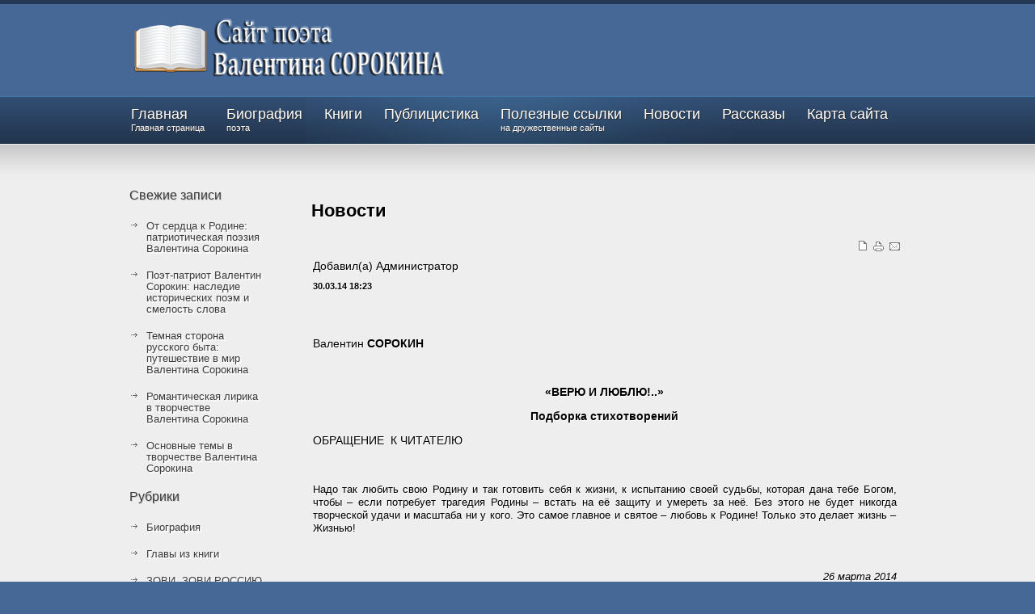

--- FILE ---
content_type: text/html; charset=UTF-8
request_url: https://vsorokin.ru/novosti/
body_size: 34188
content:
<!DOCTYPE html>
<html lang="ru-RU">
<head>
	<meta charset="UTF-8">
	<meta name="viewport" content="initial-scale=1.0, width=device-width">
	<title>Новости - Валентин Васильевич СОРОКИН</title>
	<meta name='robots' content='index, follow, max-image-preview:large, max-snippet:-1, max-video-preview:-1' />

	<!-- This site is optimized with the Yoast SEO plugin v21.0 - https://yoast.com/wordpress/plugins/seo/ -->
	<meta name="description" content="Сайт поэта Валентина СОРОКИНА" />
	<link rel="canonical" href="https://vsorokin.ru/novosti/" />
	<meta property="og:locale" content="ru_RU" />
	<meta property="og:type" content="article" />
	<meta property="og:title" content="Новости - Валентин Васильевич СОРОКИН" />
	<meta property="og:description" content="Сайт поэта Валентина СОРОКИНА" />
	<meta property="og:url" content="https://vsorokin.ru/novosti/" />
	<meta property="og:site_name" content="Валентин Васильевич СОРОКИН" />
	<meta property="article:published_time" content="2013-11-10T05:38:00+00:00" />
	<meta property="article:modified_time" content="2023-10-23T00:05:37+00:00" />
	<meta name="author" content="admin" />
	<meta name="twitter:card" content="summary_large_image" />
	<meta name="twitter:label1" content="Написано автором" />
	<meta name="twitter:data1" content="admin" />
	<script type="application/ld+json" class="yoast-schema-graph">{"@context":"https://schema.org","@graph":[{"@type":"WebPage","@id":"https://vsorokin.ru/novosti/","url":"https://vsorokin.ru/novosti/","name":"Новости - Валентин Васильевич СОРОКИН","isPartOf":{"@id":"https://vsorokin.ru/#website"},"datePublished":"2013-11-10T05:38:00+00:00","dateModified":"2023-10-23T00:05:37+00:00","author":{"@id":"https://vsorokin.ru/#/schema/person/9c43880c5743fec822a4546aefe240c0"},"description":"Сайт поэта Валентина СОРОКИНА","breadcrumb":{"@id":"https://vsorokin.ru/novosti/#breadcrumb"},"inLanguage":"ru-RU","potentialAction":[{"@type":"ReadAction","target":["https://vsorokin.ru/novosti/"]}]},{"@type":"BreadcrumbList","@id":"https://vsorokin.ru/novosti/#breadcrumb","itemListElement":[{"@type":"ListItem","position":1,"name":"Главная страница","item":"https://vsorokin.ru/"},{"@type":"ListItem","position":2,"name":"Новости"}]},{"@type":"WebSite","@id":"https://vsorokin.ru/#website","url":"https://vsorokin.ru/","name":"Валентин Васильевич СОРОКИН","description":"","potentialAction":[{"@type":"SearchAction","target":{"@type":"EntryPoint","urlTemplate":"https://vsorokin.ru/?s={search_term_string}"},"query-input":"required name=search_term_string"}],"inLanguage":"ru-RU"},{"@type":"Person","@id":"https://vsorokin.ru/#/schema/person/9c43880c5743fec822a4546aefe240c0","name":"admin","image":{"@type":"ImageObject","inLanguage":"ru-RU","@id":"https://vsorokin.ru/#/schema/person/image/","url":"https://secure.gravatar.com/avatar/2d6826023f031865b164c14f78254c0e?s=96&d=mm&r=g","contentUrl":"https://secure.gravatar.com/avatar/2d6826023f031865b164c14f78254c0e?s=96&d=mm&r=g","caption":"admin"},"sameAs":["https://vsorokin.ru"],"url":"https://vsorokin.ru/author/admin/"}]}</script>
	<!-- / Yoast SEO plugin. -->


<link rel="alternate" type="application/rss+xml" title="Валентин Васильевич СОРОКИН &raquo; Лента комментариев к &laquo;Новости&raquo;" href="https://vsorokin.ru/novosti/feed/" />
<script type="text/javascript">
window._wpemojiSettings = {"baseUrl":"https:\/\/s.w.org\/images\/core\/emoji\/14.0.0\/72x72\/","ext":".png","svgUrl":"https:\/\/s.w.org\/images\/core\/emoji\/14.0.0\/svg\/","svgExt":".svg","source":{"concatemoji":"https:\/\/vsorokin.ru\/wp-includes\/js\/wp-emoji-release.min.js?ver=6.1.1"}};
/*! This file is auto-generated */
!function(e,a,t){var n,r,o,i=a.createElement("canvas"),p=i.getContext&&i.getContext("2d");function s(e,t){var a=String.fromCharCode,e=(p.clearRect(0,0,i.width,i.height),p.fillText(a.apply(this,e),0,0),i.toDataURL());return p.clearRect(0,0,i.width,i.height),p.fillText(a.apply(this,t),0,0),e===i.toDataURL()}function c(e){var t=a.createElement("script");t.src=e,t.defer=t.type="text/javascript",a.getElementsByTagName("head")[0].appendChild(t)}for(o=Array("flag","emoji"),t.supports={everything:!0,everythingExceptFlag:!0},r=0;r<o.length;r++)t.supports[o[r]]=function(e){if(p&&p.fillText)switch(p.textBaseline="top",p.font="600 32px Arial",e){case"flag":return s([127987,65039,8205,9895,65039],[127987,65039,8203,9895,65039])?!1:!s([55356,56826,55356,56819],[55356,56826,8203,55356,56819])&&!s([55356,57332,56128,56423,56128,56418,56128,56421,56128,56430,56128,56423,56128,56447],[55356,57332,8203,56128,56423,8203,56128,56418,8203,56128,56421,8203,56128,56430,8203,56128,56423,8203,56128,56447]);case"emoji":return!s([129777,127995,8205,129778,127999],[129777,127995,8203,129778,127999])}return!1}(o[r]),t.supports.everything=t.supports.everything&&t.supports[o[r]],"flag"!==o[r]&&(t.supports.everythingExceptFlag=t.supports.everythingExceptFlag&&t.supports[o[r]]);t.supports.everythingExceptFlag=t.supports.everythingExceptFlag&&!t.supports.flag,t.DOMReady=!1,t.readyCallback=function(){t.DOMReady=!0},t.supports.everything||(n=function(){t.readyCallback()},a.addEventListener?(a.addEventListener("DOMContentLoaded",n,!1),e.addEventListener("load",n,!1)):(e.attachEvent("onload",n),a.attachEvent("onreadystatechange",function(){"complete"===a.readyState&&t.readyCallback()})),(e=t.source||{}).concatemoji?c(e.concatemoji):e.wpemoji&&e.twemoji&&(c(e.twemoji),c(e.wpemoji)))}(window,document,window._wpemojiSettings);
</script>
<style type="text/css">
img.wp-smiley,
img.emoji {
	display: inline !important;
	border: none !important;
	box-shadow: none !important;
	height: 1em !important;
	width: 1em !important;
	margin: 0 0.07em !important;
	vertical-align: -0.1em !important;
	background: none !important;
	padding: 0 !important;
}
</style>
	<link rel='stylesheet' id='wp-block-library-css' href='https://vsorokin.ru/wp-includes/css/dist/block-library/style.min.css?ver=6.1.1' type='text/css' media='all' />
<link rel='stylesheet' id='classic-theme-styles-css' href='https://vsorokin.ru/wp-includes/css/classic-themes.min.css?ver=1' type='text/css' media='all' />
<style id='global-styles-inline-css' type='text/css'>
body{--wp--preset--color--black: #000000;--wp--preset--color--cyan-bluish-gray: #abb8c3;--wp--preset--color--white: #ffffff;--wp--preset--color--pale-pink: #f78da7;--wp--preset--color--vivid-red: #cf2e2e;--wp--preset--color--luminous-vivid-orange: #ff6900;--wp--preset--color--luminous-vivid-amber: #fcb900;--wp--preset--color--light-green-cyan: #7bdcb5;--wp--preset--color--vivid-green-cyan: #00d084;--wp--preset--color--pale-cyan-blue: #8ed1fc;--wp--preset--color--vivid-cyan-blue: #0693e3;--wp--preset--color--vivid-purple: #9b51e0;--wp--preset--gradient--vivid-cyan-blue-to-vivid-purple: linear-gradient(135deg,rgba(6,147,227,1) 0%,rgb(155,81,224) 100%);--wp--preset--gradient--light-green-cyan-to-vivid-green-cyan: linear-gradient(135deg,rgb(122,220,180) 0%,rgb(0,208,130) 100%);--wp--preset--gradient--luminous-vivid-amber-to-luminous-vivid-orange: linear-gradient(135deg,rgba(252,185,0,1) 0%,rgba(255,105,0,1) 100%);--wp--preset--gradient--luminous-vivid-orange-to-vivid-red: linear-gradient(135deg,rgba(255,105,0,1) 0%,rgb(207,46,46) 100%);--wp--preset--gradient--very-light-gray-to-cyan-bluish-gray: linear-gradient(135deg,rgb(238,238,238) 0%,rgb(169,184,195) 100%);--wp--preset--gradient--cool-to-warm-spectrum: linear-gradient(135deg,rgb(74,234,220) 0%,rgb(151,120,209) 20%,rgb(207,42,186) 40%,rgb(238,44,130) 60%,rgb(251,105,98) 80%,rgb(254,248,76) 100%);--wp--preset--gradient--blush-light-purple: linear-gradient(135deg,rgb(255,206,236) 0%,rgb(152,150,240) 100%);--wp--preset--gradient--blush-bordeaux: linear-gradient(135deg,rgb(254,205,165) 0%,rgb(254,45,45) 50%,rgb(107,0,62) 100%);--wp--preset--gradient--luminous-dusk: linear-gradient(135deg,rgb(255,203,112) 0%,rgb(199,81,192) 50%,rgb(65,88,208) 100%);--wp--preset--gradient--pale-ocean: linear-gradient(135deg,rgb(255,245,203) 0%,rgb(182,227,212) 50%,rgb(51,167,181) 100%);--wp--preset--gradient--electric-grass: linear-gradient(135deg,rgb(202,248,128) 0%,rgb(113,206,126) 100%);--wp--preset--gradient--midnight: linear-gradient(135deg,rgb(2,3,129) 0%,rgb(40,116,252) 100%);--wp--preset--duotone--dark-grayscale: url('#wp-duotone-dark-grayscale');--wp--preset--duotone--grayscale: url('#wp-duotone-grayscale');--wp--preset--duotone--purple-yellow: url('#wp-duotone-purple-yellow');--wp--preset--duotone--blue-red: url('#wp-duotone-blue-red');--wp--preset--duotone--midnight: url('#wp-duotone-midnight');--wp--preset--duotone--magenta-yellow: url('#wp-duotone-magenta-yellow');--wp--preset--duotone--purple-green: url('#wp-duotone-purple-green');--wp--preset--duotone--blue-orange: url('#wp-duotone-blue-orange');--wp--preset--font-size--small: 13px;--wp--preset--font-size--medium: 20px;--wp--preset--font-size--large: 36px;--wp--preset--font-size--x-large: 42px;--wp--preset--spacing--20: 0.44rem;--wp--preset--spacing--30: 0.67rem;--wp--preset--spacing--40: 1rem;--wp--preset--spacing--50: 1.5rem;--wp--preset--spacing--60: 2.25rem;--wp--preset--spacing--70: 3.38rem;--wp--preset--spacing--80: 5.06rem;}:where(.is-layout-flex){gap: 0.5em;}body .is-layout-flow > .alignleft{float: left;margin-inline-start: 0;margin-inline-end: 2em;}body .is-layout-flow > .alignright{float: right;margin-inline-start: 2em;margin-inline-end: 0;}body .is-layout-flow > .aligncenter{margin-left: auto !important;margin-right: auto !important;}body .is-layout-constrained > .alignleft{float: left;margin-inline-start: 0;margin-inline-end: 2em;}body .is-layout-constrained > .alignright{float: right;margin-inline-start: 2em;margin-inline-end: 0;}body .is-layout-constrained > .aligncenter{margin-left: auto !important;margin-right: auto !important;}body .is-layout-constrained > :where(:not(.alignleft):not(.alignright):not(.alignfull)){max-width: var(--wp--style--global--content-size);margin-left: auto !important;margin-right: auto !important;}body .is-layout-constrained > .alignwide{max-width: var(--wp--style--global--wide-size);}body .is-layout-flex{display: flex;}body .is-layout-flex{flex-wrap: wrap;align-items: center;}body .is-layout-flex > *{margin: 0;}:where(.wp-block-columns.is-layout-flex){gap: 2em;}.has-black-color{color: var(--wp--preset--color--black) !important;}.has-cyan-bluish-gray-color{color: var(--wp--preset--color--cyan-bluish-gray) !important;}.has-white-color{color: var(--wp--preset--color--white) !important;}.has-pale-pink-color{color: var(--wp--preset--color--pale-pink) !important;}.has-vivid-red-color{color: var(--wp--preset--color--vivid-red) !important;}.has-luminous-vivid-orange-color{color: var(--wp--preset--color--luminous-vivid-orange) !important;}.has-luminous-vivid-amber-color{color: var(--wp--preset--color--luminous-vivid-amber) !important;}.has-light-green-cyan-color{color: var(--wp--preset--color--light-green-cyan) !important;}.has-vivid-green-cyan-color{color: var(--wp--preset--color--vivid-green-cyan) !important;}.has-pale-cyan-blue-color{color: var(--wp--preset--color--pale-cyan-blue) !important;}.has-vivid-cyan-blue-color{color: var(--wp--preset--color--vivid-cyan-blue) !important;}.has-vivid-purple-color{color: var(--wp--preset--color--vivid-purple) !important;}.has-black-background-color{background-color: var(--wp--preset--color--black) !important;}.has-cyan-bluish-gray-background-color{background-color: var(--wp--preset--color--cyan-bluish-gray) !important;}.has-white-background-color{background-color: var(--wp--preset--color--white) !important;}.has-pale-pink-background-color{background-color: var(--wp--preset--color--pale-pink) !important;}.has-vivid-red-background-color{background-color: var(--wp--preset--color--vivid-red) !important;}.has-luminous-vivid-orange-background-color{background-color: var(--wp--preset--color--luminous-vivid-orange) !important;}.has-luminous-vivid-amber-background-color{background-color: var(--wp--preset--color--luminous-vivid-amber) !important;}.has-light-green-cyan-background-color{background-color: var(--wp--preset--color--light-green-cyan) !important;}.has-vivid-green-cyan-background-color{background-color: var(--wp--preset--color--vivid-green-cyan) !important;}.has-pale-cyan-blue-background-color{background-color: var(--wp--preset--color--pale-cyan-blue) !important;}.has-vivid-cyan-blue-background-color{background-color: var(--wp--preset--color--vivid-cyan-blue) !important;}.has-vivid-purple-background-color{background-color: var(--wp--preset--color--vivid-purple) !important;}.has-black-border-color{border-color: var(--wp--preset--color--black) !important;}.has-cyan-bluish-gray-border-color{border-color: var(--wp--preset--color--cyan-bluish-gray) !important;}.has-white-border-color{border-color: var(--wp--preset--color--white) !important;}.has-pale-pink-border-color{border-color: var(--wp--preset--color--pale-pink) !important;}.has-vivid-red-border-color{border-color: var(--wp--preset--color--vivid-red) !important;}.has-luminous-vivid-orange-border-color{border-color: var(--wp--preset--color--luminous-vivid-orange) !important;}.has-luminous-vivid-amber-border-color{border-color: var(--wp--preset--color--luminous-vivid-amber) !important;}.has-light-green-cyan-border-color{border-color: var(--wp--preset--color--light-green-cyan) !important;}.has-vivid-green-cyan-border-color{border-color: var(--wp--preset--color--vivid-green-cyan) !important;}.has-pale-cyan-blue-border-color{border-color: var(--wp--preset--color--pale-cyan-blue) !important;}.has-vivid-cyan-blue-border-color{border-color: var(--wp--preset--color--vivid-cyan-blue) !important;}.has-vivid-purple-border-color{border-color: var(--wp--preset--color--vivid-purple) !important;}.has-vivid-cyan-blue-to-vivid-purple-gradient-background{background: var(--wp--preset--gradient--vivid-cyan-blue-to-vivid-purple) !important;}.has-light-green-cyan-to-vivid-green-cyan-gradient-background{background: var(--wp--preset--gradient--light-green-cyan-to-vivid-green-cyan) !important;}.has-luminous-vivid-amber-to-luminous-vivid-orange-gradient-background{background: var(--wp--preset--gradient--luminous-vivid-amber-to-luminous-vivid-orange) !important;}.has-luminous-vivid-orange-to-vivid-red-gradient-background{background: var(--wp--preset--gradient--luminous-vivid-orange-to-vivid-red) !important;}.has-very-light-gray-to-cyan-bluish-gray-gradient-background{background: var(--wp--preset--gradient--very-light-gray-to-cyan-bluish-gray) !important;}.has-cool-to-warm-spectrum-gradient-background{background: var(--wp--preset--gradient--cool-to-warm-spectrum) !important;}.has-blush-light-purple-gradient-background{background: var(--wp--preset--gradient--blush-light-purple) !important;}.has-blush-bordeaux-gradient-background{background: var(--wp--preset--gradient--blush-bordeaux) !important;}.has-luminous-dusk-gradient-background{background: var(--wp--preset--gradient--luminous-dusk) !important;}.has-pale-ocean-gradient-background{background: var(--wp--preset--gradient--pale-ocean) !important;}.has-electric-grass-gradient-background{background: var(--wp--preset--gradient--electric-grass) !important;}.has-midnight-gradient-background{background: var(--wp--preset--gradient--midnight) !important;}.has-small-font-size{font-size: var(--wp--preset--font-size--small) !important;}.has-medium-font-size{font-size: var(--wp--preset--font-size--medium) !important;}.has-large-font-size{font-size: var(--wp--preset--font-size--large) !important;}.has-x-large-font-size{font-size: var(--wp--preset--font-size--x-large) !important;}
.wp-block-navigation a:where(:not(.wp-element-button)){color: inherit;}
:where(.wp-block-columns.is-layout-flex){gap: 2em;}
.wp-block-pullquote{font-size: 1.5em;line-height: 1.6;}
</style>
<link rel='stylesheet' id='vsorokin-css' href='https://vsorokin.ru/wp-content/themes/vsorokin/style.css?ver=6.1.1' type='text/css' media='all' />
<link rel="https://api.w.org/" href="https://vsorokin.ru/wp-json/" /><link rel="alternate" type="application/json" href="https://vsorokin.ru/wp-json/wp/v2/posts/324" /><link rel="EditURI" type="application/rsd+xml" title="RSD" href="https://vsorokin.ru/xmlrpc.php?rsd" />
<link rel="wlwmanifest" type="application/wlwmanifest+xml" href="https://vsorokin.ru/wp-includes/wlwmanifest.xml" />
<meta name="generator" content="WordPress 6.1.1" />
<link rel='shortlink' href='https://vsorokin.ru/?p=324' />
<link rel="alternate" type="application/json+oembed" href="https://vsorokin.ru/wp-json/oembed/1.0/embed?url=https%3A%2F%2Fvsorokin.ru%2Fnovosti%2F" />
<link rel="alternate" type="text/xml+oembed" href="https://vsorokin.ru/wp-json/oembed/1.0/embed?url=https%3A%2F%2Fvsorokin.ru%2Fnovosti%2F&#038;format=xml" />
</head>
<body>
<div id="s5_topback">
	<div id="s5_bottomback">
		<div id="s5_topbar"></div>
		<div class="s5_wrap">
			<div id="s5_logo" style="cursor:pointer;" onclick="window.document.location.href='/'"></div>
			<div style="clear:both;"></div>
		</div>
		<div id="s5_menuback">
			<div id="s5_wrapback">
				<div class="s5_wrap2" style="position:relative;z-index:1;">
					<div class="active" style="margin:0 auto;float:left;margin-right:-30px;">
						
						<div id="s5_menu">
							<div id="s5_navv" class="active">
								<ul>
									<li><span class="s5_outer_active"><span><a class="active" href="/">Главная<span class="s5_bottom_text" id="s5_tm_1">Главная страница</span></a><span class="s5_outerr"></span></span></span></li>
									<li><span class="s5_outer_active"><span><a class="active" href="/category/biografiya/">Биография<span class="s5_bottom_text" id="s5_tm_2">поэта</span></a><span class="s5_outerr"></span></span></span></li>
									<li><span class="s5_outer_active"><span><a class="active" href="/category/knigi/">Книги<span class="s5_bottom_text" id="s5_tm_3"></span></a><span class="s5_outerr"></span></span></span></li>
									<li><span class="s5_outer_active"><span><a class="active" href="/category/publicistika/">Публицистика<span class="s5_bottom_text" id="s5_tm_4"></span></a><span class="s5_outerr"></span></span></span></li>
									<li><span class="s5_outer_active"><span><a class="active" href="/category/poleznye-ssylki/">Полезные ссылки<span class="s5_bottom_text" id="s5_tm_5">на дружественные сайты</span></a><span class="s5_outerr"></span></span></span></li>
									<li><span class="s5_outer_active"><span><a class="active" href="/category/novosti/">Новости<span class="s5_bottom_text" id="s5_tm_6"></span></a><span class="s5_outerr"></span></span></span></li>
									<li><span class="s5_outer_active"><span><a class="active" href="/category/rasskazy/">Рассказы<span class="s5_bottom_text" id="s5_tm_7"></span></a><span class="s5_outerr"></span></span></span></li>
									<li><span class="s5_outer_active"><span><a class="active" href="/category/raznoe/">Карта сайта<span class="s5_bottom_text" id="s5_tm_8"></span></a><span class="s5_outerr"></span></span></span></li>
								</ul>
							</div>
						</div>
						
					</div>
				</div>
			</div>
		</div>
		<div style="clear:both;"></div>
		<div id="s5_topgradient_back">
	<div id="s5_topgradient">
		<div id="s5_bottomgradient">
			<div class="s5_wrap">
				<div style="width:100%;overflow:hidden;position:relative;">
					<div id="s5_mainbodyfullw">
						<div id="s5_mainbodywrapper">
							<div id="s5_mainbody">
								<div id="s5_middlecolwrap">
									<div class="s5_mainmiddleinnerwrap">
										<div id="s5_getmaincolheight">
											<div class="s5_mainmiddle_padding">
												<div id="s5_bodygradientnoin">
													<article id="post-324" class="post-324 post type-post status-publish format-standard hentry category-raznoe">
	<h1>Новости</h1>
	<div class="entry-content">
		<tr>
<td valign="top">
<table class="contentpaneopen">
<tr>
<td align="right" width="100%" class="buttonheading"><img decoding="async" src="/wp-content/uploads/templates/university/images/pdf_button.png" alt="PDF"></td>
<td align="right" width="100%" class="buttonheading"><img decoding="async" src="/wp-content/uploads/templates/university/images/printButton.png" alt="Печать"></td>
<td align="right" width="100%" class="buttonheading"><img decoding="async" src="/wp-content/uploads/templates/university/images/emailButton.png" alt="E-mail"></td>
</tr>
</table>
<table class="contentpaneopen">
<tr>
<td width="70%" valign="top" colspan="2"><span>Добавил(а) Администратор</span> &nbsp;&nbsp;</td>
</tr>
<tr>
<td valign="top" colspan="2" class="createdate">30.03.14 18:23</td>
</tr>
<tr>
<td valign="top" colspan="2">
<p style="text-align: justify;">&nbsp;</p>
<p>Валентин <strong>СОРОКИН</strong></p>
<p>&nbsp;</p>
<p align="center"><strong>«ВЕРЮ И ЛЮБЛЮ!..»</strong></p>
<p align="center"><strong>Подборка стихотворений<br /></strong></p>
<p style="text-align: justify;">ОБРАЩЕНИЕ&nbsp; К ЧИТАТЕЛЮ</p>
<p style="text-align: justify;">&nbsp;</p>
<p style="text-align: justify;"><span style="font-size: small;">Надо так любить свою Родину и так готовить себя к жизни, к испытанию своей судьбы, которая дана тебе Богом, чтобы – если потребует трагедия Родины – встать на её защиту и умереть за неё. Без этого не будет никогда творческой удачи и масштаба ни у кого. Это самое главное и святое – любовь к Родине! Только это делает жизнь – Жизнью!</span></p>
<p>&nbsp;</p>
<p style="text-align: right;"><span style="font-size: small;"><em>26 марта 2014</em><br /></span></p>
<p>&nbsp;</p>
<p>МОЛИТВА</p>
<p>&nbsp;</p>
<p>Я молюсь тебе, Господи, и не перестаю молиться</p>
<p>Среди неуютной ночи, среди безутешного дня,</p>
<p>Ты помоги мне, Господи, подняться и</p>
<p>распрямиться</p>
<p>От бед и болезней, внезапно обрушенных</p>
<p>на меня.</p>
<p>Вспомню детство: бураны, дожди да скалы,</p>
<p>Да реки, клокочущие в таёжную тишь.</p>
<p>А мама смеётся: «Тебя опять солнышко утром</p>
<p>искало,</p>
<p>Вот умоешься и на вершину встречать его</p>
<p>полетишь!..»</p>
<p>А на вершине – ветер, изуродованные берёзы,</p>
<p>Лбы рукавом прикрывая, движутся через</p>
<p>мороз и чад,</p>
<p>И не их ли, не их ли, не их ли тяжёлые слёзы</p>
<p>Золотыми листьями в окошко моё стучат?</p>
<p>А мама за мною, седым, глазами</p>
<p>Следит, Богородица, в заоблачном серебре,</p>
<p>И не её ли,</p>
<p>не её ли, не её ли багряными</p>
<p>ягодами-слезами</p>
<p>Рябина тропу мою госпитальную осыпала</p>
<p>на заре?</p>
<p>Я лёг бы и упокоился на той позабытой вершине,</p>
<p>Но ведь есть, которая любит меня, и Господа</p>
<p>просит сберечь.</p>
<p>И хутора мои растворились в чилижнике и</p>
<p>крушине,</p>
<p>И над горным простором истаяла русская речь.</p>
<p>&nbsp;</p>
<p>Теперь туда не спешат и не торопятся люди,</p>
<p>Долина обилья разграблена, брошена и пуста,</p>
<p>И боюсь я, боюсь я, Господи, вдруг рядом</p>
<p>с моим не будет</p>
<p>Ни одного чёрного,</p>
<p>идущего к звёздам креста!..</p>
<p>&nbsp;</p>
<p>
ПОЛЕ КУЛИКОВО</p>
<p>&nbsp;</p>
<p>Облака идут-плывут на воле.</p>
<p>Звон мечей затих и стук подков.</p>
<p>Отдыхает Куликово поле</p>
<p>В синеве торжественных веков.</p>
<p>&nbsp;</p>
<p>Лишь ковыль над ратью побеждённой</p>
<p>Движется, как вешняя вода.</p>
<p>И в другие времена рождённый,</p>
<p>Прибыл я поговорить сюда.</p>
<p>&nbsp;</p>
<p>Присягаю и холму, и броду,</p>
<p>И дубраве, где от зорь темно&#8230;</p>
<p>Неужели русскому народу</p>
<p>Умереть в просторах суждено?</p>
<p>&nbsp;</p>
<p>Я не зря стою, припоминаю,</p>
<p>О, ему действительно везло:</p>
<p>И чужие и свои мамаи</p>
<p>Кровь его расшвыривали зло.</p>
<p>&nbsp;</p>
<p>И чужие и свои топтали</p>
<p>Ярость искромётную, дабы</p>
<p>Счастье не овеивало дали,</p>
<p>Месть не поднималась на дыбы.</p>
<p>&nbsp;</p>
<p>Будто в наши долы и в лагуны,</p>
<p>В сёла горькие и в города</p>
<p>По тропе иуд втекают гунны,</p>
<p>Безнаказанно и навсегда.</p>
<p>&nbsp;</p>
<p>И предел страданию людскому</p>
<p>Я пока не вижу впереди,</p>
<p>Коль тоска по Дмитрию Донскому</p>
<p>Тихо заворочалась в груди.</p>
<p>&nbsp;</p>
<p>Под луною ничего не ново,</p>
<p>Слёзы вдов укажут путь волнам.</p>
<p>Помоги ты, Поле Куликово,</p>
<p>Выжить нам и выздороветь нам!</p>
<p>&nbsp;</p>
</td>
</tr>
<tr>
<td colspan="2">Читать полностью</td>
</tr>
</table>
</td>
</tr>
	</div>
</article>
												</div>
												<div style="clear:both;"></div>
											</div>
										</div>
										<div style="clear:both;"></div>
									</div>
								</div>
							</div>
						</div>
						<div id="s5_leftcolumn" style="width:201px;">
							<div style="clear:both;"></div>
							<div class="s5_whitemodleftwrap">
								<div class="s5_whitemodrightwrap">
									<div class="s5_backmiddlemiddle_r" style="width:187px;">
										
		<div id="recent-posts-2" class="widget widget_recent_entries">
		<h3 class="widget-title">Свежие записи</h3>
		<ul>
											<li>
					<a href="https://vsorokin.ru/ot-serdca-k-rodine-patrioticheskaya-poe/">От сердца к Родине: патриотическая поэзия Валентина Сорокина</a>
									</li>
											<li>
					<a href="https://vsorokin.ru/poet-patriot-valentin-sorokin-nasled/">Поэт-патриот Валентин Сорокин: наследие исторических поэм и смелость слова</a>
									</li>
											<li>
					<a href="https://vsorokin.ru/temnaya-storona-russkogo-byta-puteshestvie-v-mir-valentina-sorokina/">Темная сторона русского быта: путешествие в мир Валентина Сорокина</a>
									</li>
											<li>
					<a href="https://vsorokin.ru/romanticheskaya-lirika-v-tvorchestve-valentina-sorokina/">Романтическая лирика в творчестве Валентина Сорокина</a>
									</li>
											<li>
					<a href="https://vsorokin.ru/osnovnye-temy-v-tvorchestve-valentina-sorokina/">Основные темы в творчестве Валентина Сорокина</a>
									</li>
					</ul>

		</div><div id="categories-2" class="widget widget_categories"><h3 class="widget-title">Рубрики</h3>
			<ul>
					<li class="cat-item cat-item-10"><a href="https://vsorokin.ru/category/biografiya/">Биография</a>
</li>
	<li class="cat-item cat-item-22"><a href="https://vsorokin.ru/category/glavy-iz-knigi/">Главы из книги</a>
</li>
	<li class="cat-item cat-item-13"><a href="https://vsorokin.ru/category/zovi-zovi-rossiyu-v-boi/">ЗОВИ, ЗОВИ РОССИЮ В БОЙ!..</a>
</li>
	<li class="cat-item cat-item-18"><a href="https://vsorokin.ru/category/kniga-gde-tvoi-mech/">Книга &quot;ГДЕ ТВОЙ МЕЧ?&quot;</a>
</li>
	<li class="cat-item cat-item-19"><a href="https://vsorokin.ru/category/kniga-puti-svidaniya/">Книга &quot;ПУТИ СВИДАНИЯ&quot;</a>
</li>
	<li class="cat-item cat-item-17"><a href="https://vsorokin.ru/category/kniga-russkaya-otvaga/">Книга &quot;РУССКАЯ ОТВАГА&quot;</a>
</li>
	<li class="cat-item cat-item-21"><a href="https://vsorokin.ru/category/knigi/">Книги</a>
</li>
	<li class="cat-item cat-item-12"><a href="https://vsorokin.ru/category/krest-poeta/">КРЕСТ ПОЭТА</a>
</li>
	<li class="cat-item cat-item-9"><a href="https://vsorokin.ru/category/lirika/">Лирика</a>
</li>
	<li class="cat-item cat-item-6"><a href="https://vsorokin.ru/category/makaki-v-polumrake-kniga-ocherkov/">Макаки в полумраке (книга очерков)</a>
</li>
	<li class="cat-item cat-item-16"><a href="https://vsorokin.ru/category/my-idyom/">МЫ ИДЁМ</a>
</li>
	<li class="cat-item cat-item-14"><a href="https://vsorokin.ru/category/novosti/">Новости</a>
</li>
	<li class="cat-item cat-item-15"><a href="https://vsorokin.ru/category/novosti-obyavleniya-soobsheniya/">Новости, объявления, сообщения</a>
</li>
	<li class="cat-item cat-item-5"><a href="https://vsorokin.ru/category/obida-i-bol-kniga-1/">Обида и боль (книга 1)</a>
</li>
	<li class="cat-item cat-item-8"><a href="https://vsorokin.ru/category/obida-i-bol-kniga-2/">Обида и боль (книга 2)</a>
</li>
	<li class="cat-item cat-item-11"><a href="https://vsorokin.ru/category/poleznye-ssylki/">Полезные ссылки</a>
</li>
	<li class="cat-item cat-item-23"><a href="https://vsorokin.ru/category/poemy/">Поэмы</a>
</li>
	<li class="cat-item cat-item-7"><a href="https://vsorokin.ru/category/publicistika/">Публицистика</a>
</li>
	<li class="cat-item cat-item-2"><a href="https://vsorokin.ru/category/raznoe/">Разное</a>
</li>
	<li class="cat-item cat-item-3"><a href="https://vsorokin.ru/category/rasskazy/">Рассказы</a>
</li>
	<li class="cat-item cat-item-4"><a href="https://vsorokin.ru/category/russkaya-zvezda/">РУССКАЯ ЗВЕЗДА</a>
</li>
	<li class="cat-item cat-item-20"><a href="https://vsorokin.ru/category/tri-basni/">ТРИ БАСНИ</a>
</li>
			</ul>

			</div><div id="archives-2" class="widget widget_archive"><h3 class="widget-title">Архивы</h3>
			<ul>
					<li><a href='https://vsorokin.ru/2025/09/'>Сентябрь 2025</a></li>
	<li><a href='https://vsorokin.ru/2024/06/'>Июнь 2024</a></li>
	<li><a href='https://vsorokin.ru/2024/05/'>Май 2024</a></li>
	<li><a href='https://vsorokin.ru/2024/04/'>Апрель 2024</a></li>
	<li><a href='https://vsorokin.ru/2024/02/'>Февраль 2024</a></li>
	<li><a href='https://vsorokin.ru/2024/01/'>Январь 2024</a></li>
	<li><a href='https://vsorokin.ru/2023/12/'>Декабрь 2023</a></li>
	<li><a href='https://vsorokin.ru/2023/11/'>Ноябрь 2023</a></li>
	<li><a href='https://vsorokin.ru/2021/10/'>Октябрь 2021</a></li>
	<li><a href='https://vsorokin.ru/2021/07/'>Июль 2021</a></li>
	<li><a href='https://vsorokin.ru/2021/05/'>Май 2021</a></li>
	<li><a href='https://vsorokin.ru/2021/01/'>Январь 2021</a></li>
	<li><a href='https://vsorokin.ru/2020/09/'>Сентябрь 2020</a></li>
	<li><a href='https://vsorokin.ru/2020/08/'>Август 2020</a></li>
	<li><a href='https://vsorokin.ru/2020/03/'>Март 2020</a></li>
	<li><a href='https://vsorokin.ru/2016/09/'>Сентябрь 2016</a></li>
	<li><a href='https://vsorokin.ru/2016/08/'>Август 2016</a></li>
	<li><a href='https://vsorokin.ru/2016/05/'>Май 2016</a></li>
	<li><a href='https://vsorokin.ru/2016/04/'>Апрель 2016</a></li>
	<li><a href='https://vsorokin.ru/2016/03/'>Март 2016</a></li>
	<li><a href='https://vsorokin.ru/2015/01/'>Январь 2015</a></li>
	<li><a href='https://vsorokin.ru/2014/08/'>Август 2014</a></li>
	<li><a href='https://vsorokin.ru/2013/11/'>Ноябрь 2013</a></li>
	<li><a href='https://vsorokin.ru/2011/12/'>Декабрь 2011</a></li>
			</ul>

			</div>										<div style="clear:both;"></div>
									</div>
								</div>
							</div>
							<div style="clear:both;"></div>
						</div>
					</div>
				</div>
			</div>
		</div>
	</div>
</div>

		<div style="clear:both;"></div>
		<div id="s5_bottompositions">
			<div class="s5_wrap">
				<div id="s5_bottompositionsgrad">
				</div>
			</div>
		</div>
		<div style="clear:both;"></div>
		<div class="s5_wrap">
			<div id="s5_footergrad">
				<div style="clear:both;"></div>
				<div id="s5_footcopy">
					<span class="footerc">
					Copyright © 2025.  Валентин Васильевич СОРОКИН. Все права защищены.
					При перепечатке материалов ссылка на сайт <a href="/" class="footerc" title="Сайт поэта Валентина СОРОКИНА" target="blank"> www.vsorokin.ru обязательна.</a>
					</span>
				</div>
			</div>
			<div style="height:50px;clear:both;"></div>
		</div>
	</div>
</div>
</body>
</html>

--- FILE ---
content_type: text/css
request_url: https://vsorokin.ru/wp-content/themes/vsorokin/style.css?ver=6.1.1
body_size: 51976
content:

body {
	font-family:Helvetica,Arial,Sans-Serif;
	font-size:14px;
	margin:0;
	color:#393939; }
	
body.contentpane, body.mceContentBody {
	color:#000000;
	font-family:arial;
	font-size:12px;
	background:#FFFFFF; }
	

/* Normal link */
a  {
	text-decoration: none;
	color:#000000; }
a:hover, a:focus  {
	color:#000000;
	text-decoration:underline; }

img, fieldset  { border:none; }
h1  { font-size:22px; color:#000000;margin:0;padding:0;}
h2  { font-size:21px; color:#000000;font-weight:normal;margin:0;padding:0;}
h3  { font-size:16px;font-weight:normal;margin:0;padding:0;}
h4  { font-size:15px; color:#000000;font-weight:bold;margin:0;padding:0;}
h5  { font-size:14px; color:#000000;margin:0;padding:0;}

p  {
    padding-left:0px; 
	margin-left:0px;}

ul li  {
	padding-left: 0px;
	font-size:12px;
	}
	

ol  {
	margin-top: 5px;
	padding-left: 13px;
	margin-bottom: 5px; }

ol li  {
	margin-left: 5px; }

th  {
	padding: 4px;
	font-weight: bold;
	text-align: left; }

fieldset  {
	border: none; }

fieldset a  {
	font-weight: bold; }


a img  {
	border: none; }



/* FORM
--------------------------------------------------------- */
form  {
	margin: 0;
	padding: 0; }



textarea  {
	font-size:13px;
	padding-left: 2px; }

.inputbox  {
	padding:4px;	
	border:1px solid #cccccc;	
	color:#000000;
	background:#FFFFFF url(images/Shape5_fusion_inputback.png) repeat-x;	}
	
select  {
	padding:0px;
	font-size: 12px; }
	

#search_searchword {
	width:180px; }
	
#search_ordering {
	background:#FFFFFF;}	

.s5_ls_top_bar, .s5_ls_bottom_bar {
background:url(images/s5_lsearch_topbot.png) repeat-x;}	
	
.inputbox:hover, .inputbox:focus  {
	border: 1px solid #606060; }

/* JOOMLA STYLE
--------------------------------------------------------- */
table.blog  {

}

table.blog .article_seperator  {
	display: block;
	height: 10px; }


table.contentpane  {
    border-collapse:collapse;
	border-spacing:0px;
	margin:0px;
	padding:0px;
 }

table.contentpaneopen, table.contentpane, table.blog {
	width:100% }

table.contentpaneopen  {
	width:100%;}

table.contenttoc  {
	margin: 0 0 10px 10px;
	padding: 0;
	width: 35%; }

table.contenttoc a  {
	text-decoration: none; }

table.contenttoc td  {
	padding: 1px 5px 1px 25px; }

table.contenttoc th  {
	padding: 4px;
	background: #2F2F2F;
	color: #FFFFFF;
	text-indent: 5px;
	border: 1px solid #3F3F3F; }

table.poll  {
	padding: 0;
	width: 100%;
	border-collapse: collapse; }

table.pollstableborder  {
	padding: 0;
	width: 100%;
	border: none;
	text-align: left; }

table.pollstableborder img  {
	vertical-align: baseline; }

/* Poll Module */

.s5_radiobutton {	
	padding-left:23px;
	cursor:pointer;
	line-height:25px;
	padding-left:27px;
	padding-top:2px;
	padding-bottom:2px;
	background: url(images/radiobutton.png) no-repeat;}

.s5_radiobutton_active {
	padding-left:23px;
	cursor:pointer;
	line-height:25px;
	padding-left:27px;
	padding-top:2px;
	padding-bottom:2px;
	background:transparent url(images/radiobutton.png) no-repeat scroll 0px -36px;}

	
	.s5_radiobuttonnv {
		display:none;}
		

table.searchintro  {
	padding: 10px 0;
	width: 80%; }


 /*Control the Frontend Editor area width*/
table.adminform  {
	width: 400px!important; }

.adminform .inputbox  {
}

.blog_more  {
	margin: 10px 0; }

.blog_more strong  {
	margin: 0 0 5px;
	padding-left: 13px;
	display: block;
	color: #606060;
	text-transform: uppercase; }

td.buttonheading  {
	padding: 0 0 0 3px!important; }

.category  {
	font-weight: bold; }

.clr  {
	clear: both; }

td {
padding-left:0px;
padding-right:5px;
padding-bottom:5px;}
	
input[type="radio"] {
margin-left:0px;}	
	
.componentheading  {
	font-size: 18px;
	line-height:23px;
	padding-bottom:14px;
	font-weight:normal; }

.contentheading  {
	font-size:16px;
	text-shadow:1px 1px #ffffff;
	font-weight:normal;
	color:#454545;
	line-height:normal; }

a.contentpagetitle  {
	text-decoration: none!important;
	font-size:16px;
	text-shadow:1px 1px #ffffff;
	color: #454545; }

a.contentpagetitle:hover,
a.contentpagetitle:active,
a.contentpagetitle:focus  {
	text-decoration: none!important;
	color: #000000; }



.createdate  {
    padding-bottom:11px;
	font-size:11px;
	padding-top:5px;
	line-height: 10px;
	font-weight: bold; }

.modifydate  {
	color: #7E7E7E;
	font-size:11px;
	height: 32px; }

.moduletable  {
	padding: 0; }

.mosimage  {
	padding: 0;
	border:1px solid #CCCCCC;
	background:#ffffff;
	margin:6px;	}

.mosimage img  {
	padding: 0;
	margin: 0!important; }

	
.mosimage_caption {
	background:#EFEFEF none repeat scroll 0%;
	border-top:1px solid #CCCCCC;
	color:#666666;
	font-size:10px;
	margin-top:2px;
	padding:1px 2px;}

.pagenav,
.pagenav_prev,
.pagenav_next,
.pagenavbar  {
	padding:7px 2px; }

a.pagenav,
.pagenav_prev a,
.pagenav_next a,
.pagenavbar a  {
	text-decoration: none; }

a.pagenav:hover, a.pagenav:active, a.pagenav:focus,
.pagenav_prev a:hover, .pagenav_prev a:active, .pagenav_prev a:focus,
.pagenav_next a:hover, .pagenav_next a:active, .pagenav_next a:focus,
.pagenavbar a:hover, .pagenavbar a:active, .pagenavbar a:focus  {
	text-decoration: none; }

.pagenavbar  {
	padding-left: 14px; }

.pagenavcounter  {
	padding: 8px 14px 0 14px; }

.sectiontableheader  {
	border-bottom:1px dotted #cccccc;
	color:#000000;
	font-weight:bold;
	padding:5px 0; }

tr.sectiontableentry1 td  {
	padding: 5px; }

tr.sectiontableentry2 td  {
	padding: 5px; }

.small  {
	font-size:11px;
	font-style:italic;
	color:#333333;}

.smalldark  {
	text-align: left; }

div.syndicate div  {
	text-align: center; }

.pollstableborder tr.sectiontableentry1 td,
.pollstableborder tr.sectiontableentry2 td  {
	background: none; }
	
	
.button:hover, .button:focus {
	color:#cccccc;
	cursor:pointer;}

.button {
	border:medium none;
	color:#FFFFFF;
	font-size:13px;
	height:26px;
	padding:3px 11px 5px;
	text-shadow:1px 1px #000000;
	width:101px;
	background: url(images/Shape5_University_readmore.png) no-repeat;} 


	
/* DEFAULT MENU
----------------------------------------------------------- */

ul.menu li a,ul.menu-mainmenu li a, a.mainlevel  {
	color:#3e3e3e;
	display:block;
	line-height:14px;
	font-size:13px;
	margin:1px 1px 1px 1px;
	text-shadow:2px 2px #FFFFFF;
	padding:9px 19px;
	text-decoration:none;
 }
 
 ul.menu-mainmenu li a, a.mainlevel  {
 background:transparent url(images/arrow.png) no-repeat scroll left ;
 }
 
ul.menu li a:hover,ul.menu-mainmenu li a:hover, a.mainlevel:hover  {
	text-decoration:underline; }
 
ul.menu li, ul.menu-mainmenu li, #mainlevel li {

	padding-left:1px;
	padding-right:1px;
	list-style-image:none;
	list-style-position:outside;
	list-style-type:none;
	background: url(images/Shape5_University_arrow.png) no-repeat scroll 0 11px; }

a.sublevel  {
     display:block;
     padding:3px 3px 3px 14px; }
 
a.sublevel:hover {
     text-decoration: underline; }

a.mainlevel:hover {
	text-decoration:none;}


ul.menu, ul.menu-mainmenu {
	margin:0px;
	padding:0px;}

ul.menu li#current, ul.menu li#current a, div.s5_accordion_menu_element li#current {
	font-style:italic;}

div.s5_accordion_menu_element li#current a {
color:#000000;}


/* MISCELLANOUS
----------------------------------------------------------- */

ul.menu-menu li {
	border-bottom:1px dotted #CCCCCC;
	list-style:none;
	line-height:29px;
	margin-left:-37px;}

ul.menu-menu li a {
	padding-left:7px;} 



.back_button {
	height:37px;
	padding-top:26px;}


div.back_button a,
div.back_button a:active  {
	margin: -2px 0;
	display: block;
	height:37px;
	color:#000000;
	font-size:12px;
	font-weight:bold;
	background: none!important;
	text-decoration: none!important; }
	

div.back_button a:hover,
div.back_button a:active  {
	margin: -2px 0;
	display: block;
	height:37px;
	color:#606060;
	background: none!important;
	text-decoration: none!important; }





/* Firefox Scrollbar Hack*/
html  {
	margin-bottom: 1px;
	height: 100%!important;
	height: auto; }
	
	
	
	
/* Typography
--------------------------------------------------------- */	

img.solid {
	border:1px solid #999999;
	margin:5px 0pt 2px 2px;
	padding:1px; }
	
img.dashed {
	border:1px #999999 dashed;
	margin:5px 0pt 2px 2px;
	padding:1px; }

	
.introletter {
	color:#000000;
	display:block;
	float:left;
	font-size:40px;
	font-style:normal;
	font-weight:normal;
	line-height:30px;
	padding:4px 8px 0pt 0pt; }
	
blockquote {
	font-family:Georgia, "Times New Roman", Times, serif;
	font-size:1.3em;
	font-style:italic;
	font-weight:normal;
	line-height:1.5;
	padding:6px 45px; }
	


a.readon {
	background:transparent url(images/Shape5_University_readmore.png) no-repeat;
	display:block;
	float:right;
	font-size:10px;
	font-weight:normal;
	height:30px;
	width:100px;
	color:#ffffff;
	padding:7px 0 0 2px;
	text-decoration:none;}

a.readon:hover, a.readon:active, a.readon:focus  {
    color:#666666;	
	text-decoration:none;}

	
/*  Default Login */


fieldset.input p {
	margin:0;
	padding:0;}
	
form.form-login ul li {
	border:medium none;
	color:#909090;
	font-size:11px;
	height:22px;
	line-height:24px;
	list-style-image:none;
	list-style-position:outside;
	list-style-type:none;
	margin-left:-31px;
	}	
	
form.form-login ul li a {
	color:#909090;
	padding-top:1px;
	padding-bottom:1px;
	background:transparent url(images/Shape5_loginarrow.png) no-repeat scroll left center;
	padding-left:23px;	}
	
	form.form-login ul li a:hover {
		color:#000000;
		text-decoration:none;}
		
		
	.inputbox:hover, .inputbox:focus  {
		border:1px solid #000000; }	
		
	
	.modlgn_username {
		background:#FFFFFF url(images/Shape5_fusion_inputback.png) repeat-x;
		border:1px solid #f0f0f0;
		height:19px;
		margin-bottom:10px;
		margin-top:3px;
		padding:4px 7px;
		width:94%;} 
		
	.modlgn_username:hover, .modlgn_passwd:hover {
		border:1px solid #000000;}

	.modlgn_passwd {
		background:#FFFFFF url(images/Shape5_fusion_inputback.png) repeat-x;
		border:1px solid #f0f0f0;
		height:19px;
		margin-bottom:10px;
		margin-top:3px;
		padding:4px 7px;
		width:94%;} 
	
.form-login .button {
	height:26px;
	width:101px;
	line-height:23px;
	color:#ffffff;
	margin-top:19px;
	text-decoration:none;
	background: url(images/Shape5_University_readmore.png) no-repeat;} 
	
	.form-login .button:hover {
		color:#000000;}	
	
	
/* Layout
--------------------------------------------------------- */

#s5_topbar {
	height:5px;
	width:100%;
	background: url(images/Shape5_University_toprepeat.png) repeat;} 

#s5_logo {
	float:left;
	height:85px;
	margin-bottom:15px;
	margin-left:0;
	margin-top:14px;
	width:418px;
	background: url(images/Shape5_University_logo.png) no-repeat;} 


#s5_menuback{	
	height:59px;
	background: url(images/Shape5_University_menuback.png) repeat-x;} 


#s5_wrapback {	
	height:59px;
	background: url(images/Shape5_University_glow.png) no-repeat scroll center 0px;} 


	
	#s5_logregtl {
		width:6px;
		float:right;
		height:35px;
		background: url(images/Shape5_University_tlsearch.png) no-repeat;} 

	#s5_logregtm {
		padding-left:13px;
		padding-right:8px;
		line-height:15px;
		color:#FFFFFF;
		height:35px;
		font-size:12px;
		
		float:right;
		background: url(images/Shape5_University_tmsearch.png) repeat-x;} 	
		
	#s5_logregsep {
		height:26px;
		width:2px;
		float:left;
		background: url(images/Shape5_fusion_sep.png) no-repeat;} 	
		
		#s5_login {
			padding-right:5px;
			cursor:pointer;
			text-shadow:1px 1px #000000;
			float:left;}
			
			#s5box_login .module {
				padding-top:10px;}
			
			#s5box_login h3 {
				padding-bottom:11px;
				padding-left:10px;}
			
		#s5_register {
			padding-right:5px;
			text-shadow:1px 1px #000000;
			cursor:pointer;
			float:left;}		

			#s5box_register .module {
				padding-top:10px;
				padding-left:15px;}
	
		ul.s5boxmenu {
			padding:0px;
			margin:0px;
			margin-top:-1px;}

		.s5boxmenu li {
			list-style-image:none;
			list-style-position:none;
			list-style-type:none;}

		.s5boxmenu li span span {
			height:14px;
			line-height:15px;
			padding:6px 8px;}
			
		.s5boxmenu li span {
			display:block;
			margin-left:3px;
			padding-bottom:3px;
			padding-right:6px;
			padding-top:3px;}


		
		.s5boxmenu li:hover span {
			background: url(images/Shape5_University_trsearchh.png) no-repeat right;} 		
		
		.s5boxmenu li:hover span span {
			background: url(images/Shape5_University_tmsearchh.png) repeat-x;} 	
			
		.s5boxmenu li:hover{
			background: url(images/Shape5_University_tlsearchh.png)  no-repeat 1px 3px;} 		
	
		
	#s5_logregtr {
		width:5px;
		height:35px;
		float:right;
		background: url(images/Shape5_University_trsearch.png) no-repeat;} 	

#s5_rss {
	width:23px;
	height:24px;
	cursor:pointer;
	margin-top:19px;
	float:right;
	background: url(images/Shape5_University_rssicon.png) no-repeat;} 	

#s5_menu {
	float:left;}
	
#s5_search {
	text-shadow:1px 1px #ffffff;
	line-height:15px;
	float:right;}
	
	#s5_topgradsearch {
		height:33px;
		margin-left:6px;
		margin-top:3px;
		padding-bottom:5px;
		padding-left:12px;
		float:right;
		width:189px;
		background: url(images/Shape5_University_searchback.png) no-repeat;} 	
	
	#mod_search_searchword {
		background:transparent none repeat scroll 0 0;
		border:medium none;
		color:#000000;
		font-size:12px;
		height:20px;
		margin-top:0px;	
		padding-left:15px;
		padding-top:1px;
		width:198px;}
		
		
#s5_topgradient {	
	padding-top:35px;
	
	background: url(images/Shape5_University_topgradient.png) repeat-x top;} 			

#s5_bottomgradient {	
	padding-bottom:20px;
	} 		

	#s5_topgradient_back {
	
	background: url(images/Shape5_University_topbackpixel.png) repeat;} 	
		
		
		
.s5_roundedtl {
	margin-top:28px;
	background:transparent url(images/Shape5_University_tlround.png) no-repeat;}
	
.s5_roundedtr {
	padding:0 8px;
	background:transparent url(images/Shape5_University_trround.png) no-repeat right;}	
	
.s5_roundedtm {
	height:8px;
	background:transparent url(images/Shape5_University_tmround.png) repeat-x;}		
	
	
		
.s5_roundedml {
	background:transparent url(images/Shape5_University_mlround.png) repeat-y;}
	
.s5_roundedmr {
	padding:0px;
	background:transparent url(images/Shape5_University_mrround.png) repeat-y right;}	
	
.s5_roundedmm {
	background:#FFFFFF none repeat scroll 0 0;
	margin-left:5px;
	margin-right:5px;
	overflow:hidden;
	padding:0px;}			
	
	
	
.s5_roundedbl {
	margin-bottom:28px;
	background:transparent url(images/Shape5_University_blround.png) no-repeat;}
	
.s5_roundedbr {
	padding:0 8px;
	background:transparent url(images/Shape5_University_brround.png) no-repeat right;}	
	
.s5_roundedbm {
	height:8px;
	background:transparent url(images/Shape5_University_bmround.png) repeat-x;}				
		
#s5_bottompositions {
	margin-bottom:27px;
	margin-top:-1px;
	text-shadow:1px 1px #FFFFFF;
	background:#ffffff url(images/Shape5_University_bottommodgradient.png) repeat-x bottom;}

#s5_bottompositionsgrad {
	border-left:1px solid #d1d1d1;
	border-right:1px solid #d1d1d1;
	background:#f1f0f0 url(images/Shape5_University_bottommodgradient.png) repeat-x bottom;}

.s5_calendar {
	float:left;
	height:25px;
	margin-top:12px;
	position:absolute;
	width:25px;
	background:transparent url(images/calendar.png) no-repeat;}
	
.s5_calendar_title {
	font-size:12px;
	font-weight:bold;}
	
.s5_calendar_descp {
	float:left;
	margin-top:12px;
	font-size:12px;
	margin-left:37px;}


	
	
#s5_advertwrap {
	margin-left:10px;
	margin-right:19px;}	
		
.s5_toptl {
	margin-top:15px;
	background:transparent url(images/Shape5_University_wmtl.png) no-repeat;}
	
.s5_toptr {
	padding:0 5px;
	background:transparent url(images/Shape5_University_wmtr.png) no-repeat right;}	
	
.s5_toptm {
	height:5px;
	background:transparent url(images/Shape5_University_wmtm.png) repeat-x;}		
			
.s5_topml {
	background:transparent url(images/Shape5_University_wmml.png) repeat-y;}
	
.s5_topmr {
	padding:0px;
	background:transparent url(images/Shape5_University_wmmr.png) repeat-y right;}	
	
.s5_topmm {
	background:#f8f8f8 none repeat scroll 0 0;
	margin-left:5px;
	margin-right:5px;
	overflow:hidden;
	padding:0px;}				
	
.s5_topbl {
	margin-bottom:28px;
	background:transparent url(images/Shape5_University_wmbl.png) no-repeat;}
	
.s5_topbr {
	padding:0 5px;
	background:transparent url(images/Shape5_University_wmbr.png) no-repeat right;}	
	
.s5_topbm {
	height:4px;
	background:transparent url(images/Shape5_University_wmbm.png) repeat-x;}
	
	
.s5_leftset50 {
	float:left;
	width:50%;}
	
.s5_rightset50 {
	float:left;
	width:49.5%;}	
	
.s5_leftset100 {
	width:100%;}
	
.s5_rightset100 {
	width:100%;}	
		
	











	

	
#s5_topmenu {
	margin-top:0px;
	float:right;}
	
	

		
.s5_controllermleft {
	background:transparent url(images/Shape5_fusion_mainbodysl.png) repeat-y scroll 0 0;}
	
.s5_controllermright {
	background:transparent url(images/Shape5_fusion_mainbodysr.png) repeat-y scroll right center;}
	
.s5_controllermiddle {
	margin-left:9px;
	margin-right:8px;
	background:#ffffff;}
	
#s5_menubackbl {	
	background: url(images/Shape5_fusion_mainbbottoml.png) no-repeat;} 
	
#s5_menubackbr {	
	padding:0 18px;
	background: url(images/Shape5_fusion_mainbbottomr.png) no-repeat scroll right;} 
	
#s5_menubackbm {	
	height:16px;
	background: url(images/Shape5_fusion_mainbbottomm.png) repeat-x;} 	
	
	
#s5_gradientusers {	
	background: url(images/Shape5_fusion_gradientusers.png) repeat-x bottom;} 		
	
	

		
	
#s5_advertgradient {	
	background:#f6f6f6 url(images/Shape5_fusion_advertgrad.png) repeat-x top;} 		
	
#s5_nicewrap_inner h3 {
	color:#ffffff;
	text-shadow:1px 1px #000000;
	padding-bottom:12px;}
	


	
	
/*  Gray Color */	

.s5_nicewrap_stm {
	height:24px;
	margin-left:11px;
	margin-right:11px;
	background: url(images/Shape5_fusion_bmmshadow.png) repeat-x;}
	
	.s5_nicewrap_stmwrap {
	height:16px;
	margin-left:-11px;
	margin-right:-11px;
	position:relative;
	top:37px;
	z-index:1;}
	

.s5_nicewrap {
	margin:0px;
	width:100%;
	background: url(images/Shape5_fusion_nicewrap_bck.png) repeat;}
	
	
	
.s5_nicewrap_inner_mtl {
	width:12px;
	height:16px;
	margin-top:-16px;
	margin-left:-11px;
	position:absolute;
	background: url(images/Shape5_fusion_bmodstl.png) no-repeat left;} 		

.s5_nicewrap_inner_mtr{
	width:11px;
	height:16px;
	position:absolute;
	margin-right:-11px;
	margin-top:-16px;
	background: url(images/Shape5_fusion_bmodstr.png) no-repeat right;} 		

.s5_nicewrap_inner_mtm {
	height:37px;
	margin-left:-11px;
	position:absolute;
	width:33px;
	background: url(images/Shape5_fusion_bmodsml.png) repeat-y left;} 		

.s5_nicewrap_innertop {
	padding:8px 8px 8px 3px;
	color:#ffffff;
	text-shadow:1px 1px #333333;}
	
.s5_nicewrap_innerr {
	padding:8px 8px 8px 34px;
	color:#ffffff;
	text-shadow:1px 1px #333333;}
	

.s5_nicewrap_inner_mbm{
	height:37px;
	margin-left:-22px;
	position:absolute;
	width:33px;
	background: url(images/Shape5_fusion_bmodsmr.png) repeat-y right;}
	
	
	.s5_nicewrap_innerr h3 {
		color:#d7d7d7;}

.s5_nicewrap_innerr span.s5_h3_first {
	color:#ffffff;}	

	
 .blank-body {
    position : absolute;
    left : -1000px; }
	


.s5_nicewrap_inner_mbl {
	width:11px;
	height:16px;
	margin-left:-11px;
	position:absolute;
	margin-top:36px;
	background: url(images/Shape5_fusion_bmodsbl.png) no-repeat left;} 		

.s5_nicewrap_inner_mbr{
	width:11px;
	height:16px;
	margin-top:37px;
	position:absolute;
	margin-right:-11px;
	background: url(images/Shape5_fusion_bmodsbr.png) no-repeat right;} 		

/* End Gray Color */	
	
	

	
	
		
	#s5_topmenu ul {
		height:35px;
		padding:0;
		margin-left:0px;
		float:right;
		margin-top:0;
		margin-bottom:0px;}

	#s5_topmenu ul li {
		border-right:1px solid #FFFFFF;
		float:left;
		height:11px;
		list-style-image:none;
		list-style-position:outside;
		list-style-type:none;
		margin-right:0;
		margin-top:0;
		padding-bottom:8px;
		padding-top:0;}
		
	#s5_topmenu ul li a {
		background:none;
		padding:10px 10px;
		color:#ffffff;
		text-shadow:1px 1px #000000;
		font-size:12px;}
		
		

	#s5_topmenu ul li a:hover {
		text-decoration:underline;}
		
	
	
	
	

	
	
	
	
	
	
	
	

	

	#s5_abovebody_static {
		padding:0px 9px;
		background: url(images/Shape5_Political_fuz.png) repeat;} 	
	
	
#s5_belowbodygrad{
	height:25px;
	width:100%;
	background: url(images/Shape5_Political_mainbodbottom.png) repeat-x bottom;} 		
	
#s5_bottomusers {
	width:100%;
	background: url(images/Shape5_Political_bottomtopgrad.png) repeat-x top;} 
	
	#s5_bottomusers_inner {
	width:100%;
	margin-top:1px;
	background: url(images/Shape5_Political_bottomodulesgrad.png) repeat-x bottom;} 
	
	
#s5_bodygradient {	
	padding-left:18px;
	} 
	
#s5_bodygradientnoin{	
	padding-left:12px;
	padding-right:12px;
	} 
	
	#s5_abovebodyusers {
		margin-bottom:1px;
		} 
	

	
	
	#s5_logofooter {
		float:right;
		margin-top:13px;} 

#s5_iconsearch {
	width:254px;
	margin-right:0;
	float:right;}
	

	
	
#s5_menubar {
	height:63px;
	width:100%;
	margin-bottom:30px;} 
	
	
#s5_breadcrumbs {
	color:#efa200;
	font-style:normal;
	font-weight:bold;
	font-size:12px;
	height:45px;
	margin-bottom:0;
	width:100%;} 	
	
	#s5_breadcrumbsinner {
		line-height:22px;
		padding-left:14px;}
		
		#s5_breadcrumbsinner a {
			color:#efa200;}
		
		
#s5_rsstwitter {
	float:right;}

#s5_rssfeeds {
	margin-bottom:20px;
	margin-right:0px;
	color:#575757;
	font-size:11px;
	cursor:pointer;
	text-transform:uppercase;
	margin-top:16px;
	float:right;}
	
	#s5_rssicon {
		float:right;
		height:23px;
		margin-left:10px;
		margin-top:12px;
		width:23px;
		background: url(images/Shape5_fusion_rss.png) repeat-x bottom;} 	

#s5_twitter {
	margin-bottom:20px;
	margin-right:4px;
	color:#575757;
	font-size:11px;
	cursor:pointer;
	text-transform:uppercase;
	margin-top:16px;
	float:right;}
			
		
	#s5_twittericon {
		float:right;
		height:23px;
		margin-left:6px;
		margin-top:12px;
		margin-right:7px;
		width:22px;
		background: url(images/Shape5_fusion_twitter.png) repeat-x bottom;} 	
	
.s5_toplefrig, .s5_w_modwrap {
	margin-bottom:1px;}	
	
	
	
.s5_backmiddlemiddle {
	margin-left:25px;}	

	
.s5_b_modwrap   {
	text-align:justify;} 	
	
	
#s5_mainbodyfullw {
	color:#000000;
	margin-top:15px;
	text-shadow:1px 1px #ffffff;
	width:200%;}

	
#s5_mainbodywrapper {
	float:left;
	left:50%;
	position:relative;
	width:50%;} 	
	
#s5_mainbody {
	left:-100%;
	overflow:hidden;
	position:relative;
	} 

#s5_mainbodybread {
	left:-100%;
	overflow:hidden;
	position:relative;
	margin-top:1px;
	background: transparent;
	margin-bottom:20px;} 
	
#s5_mainbodywrap {
	width:100%;} 	
	
	#s5_inset h3 {
		margin:4px 0 0px;}
	
	
	#s5_leftcolumn {
		padding-right:13px;
		float:left;
		left:-50%;
		overflow:hidden;
		position:relative;}
		
		#s5_leftcolumn h3 {
			
			font-size:16px;
			color:#3a3a3a;
			padding-bottom:12px;}
		
	#s5_mainbodywrap {
		padding-top:20px;
		float:left;}
		
	#s5_rightcolumn {
		margin-left:13px;
		float:left;}	
		
		#s5_rightcolumn h3 {
			
			font-size:16px;
			padding-bottom:12px;}
			



.s5_wrap, .s5_wrap2  {
	margin:0 auto;}

	

	
.s5_backmiddlemiddle h3 .s5_h3_first {
	color:#454545;}

	
.s5_w_modwrap div.module h3, .s5_backmiddlemiddle div.module h3 {
	font-family:helvetica,arial;
	font-size:16px;
	font-style:normal;
	font-weight:normal;}

.s5_w_modwrap div.module, .s5_backmiddlemiddle div.module { 
	padding:0px;
	margin-left:0px;
    width: 100%;}

.s5_w_modwrap div.module div, .s5_backmiddlemiddle div.module div {
	padding:0px;
	margin:0px;}

.s5_w_modwrap div.module div div, .s5_backmiddlemiddle div.module div div {
	padding:0px;
	margin:0px;}

.s5_w_modwrap div.module div div div, .s5_backmiddlemiddle div.module div div div {
	padding:0px;
	margin:0px;
	padding:15px 24px 0 17px;
	z-index:0;
	width: auto;}

.s5_w_modwrap div.module div div div div, .s5_backmiddlemiddle div.module div div div div {
	margin: 0px;
	padding: 0px;}		
	
	
.s5_backmiddlemiddle div.module ul.menu li a, .s5_backmiddlemiddle div.module ul.menu li {
	border:none;
	margin-left:0px;}

	
.s5_backmiddlemiddle div.module ul.menu li a {
	line-height:13px;
	margin:0;
	padding:0px;
	text-decoration:none;
	width:100%;}



#s5_rightcolumn div.module h3, #s5_leftcolumn div.module h3 {
	font-size:19px;
	text-shadow:1px 1px #CCCCCC;
	margin-top:0px;
	padding-bottom:8px;}
	
	
#s5_rightcolumn div.module h3.s5_mod_h3, #s5_leftcolumn div.module h3.s5_mod_h3	{
	margin-top:8px;}

#s5_rightcolumn div.module, #s5_leftcolumn div.module { 
	padding:0px;
	margin-left:0px;
    width: auto;}

#s5_rightcolumn div.module div, #s5_leftcolumn div.module div {
	padding:0px;
	margin:0px;}

#s5_rightcolumn div.module div div, #s5_leftcolumn div.module div div {
	padding:0px;
	margin:0px;}

#s5_rightcolumn div.module div div div, #s5_leftcolumn div.module div div div {
	padding:0px;
	margin:0px;
	padding:0 10px 17px 5px;

	z-index:0;
	width: auto;}

#s5_rightcolumn div.module div div div div, #s5_leftcolumn div.module div div div div {
	margin: 0px;
	padding: 0px;
	background: none;}	


	


	
	

	
	
	
	
	
	
/* Main body */	

.s5_maincomponent_wrap_2 {
	height:35px;
	padding-left:14px;
	padding-top:9px;	}

.s5_maincomponent_wrap_1 {
	height:42px;
	margin-bottom:18px;}
	

	
.s5_backmiddlemiddle_r {
	margin-left:7px;
	margin-top:-5px;}
	

	
/* Adverts 4,5,6 */

.s5_whitemodsoutter div.module h3 {
	padding-bottom:26px;
	color:#000000;}


.s5_whitemodsoutter div.module { 
	padding:0px;
    width: 100%;
}

.s5_whitemodsoutter div.module div {
	padding:0px;
	margin:0px;
}

.s5_whitemodsoutter div.module div div {
	padding:0px;
	margin:0px;
}

.s5_whitemodsoutter div.module div div div {
	margin:0px;
	padding:17px;
	color:#000000;
	padding:2px 13px 16px 19px;
	position:relative;
	z-index:1;
	width: auto;
}

.s5_whitemodsoutter div.module div div div div {
	margin: 0px;
	padding: 0px;
	background: none;
}
	
	

	

	

	
/*******************default joomla menu with images, use "-img" on menu class suffix **********************/	


/* Default Joomla! Menu */
a.mainlevel-img  {
	border-bottom:1px solid #CCCCCC;
	color:#000000;
	display:block;
	font-size:11px;
	font-style:normal;
	font-weight:normal;
	height:33px;
	line-height:31px;
	list-style-position:outside;
	list-style-type:none;
	margin-bottom:3px;
	margin-left:20px;
	padding-left:8px;
	text-decoration:none;}


#mainlevel-img li img {
    padding-top:8px;
	float:left;}

ul#mainlevel-img li{	
	padding-left:1px;}
	

a.mainlevel-img:hover,
a.mainlevel-img:active,
a.mainlevel-img:focus  {
	color:#000000;
	text-decoration:none;}

a.mainlevel-img#active_menu  {
	text-decoration: none;	 }

a.mainlevel-img:hover#active_menu  {
	text-decoration: none;	
	display: block; }

a.sublevel-img  {
	font-size:11px;
	background:none;
	padding: 2px 2px 2px 27px;
	text-decoration: none; }


a.sublevel:active,
a.sublevel:focus  {
	font-size:11px;
	text-decoration: none; }
a.sublevel-img:hover {
	color:#000000;
	font-size:11px;
	background:none;
	text-decoration: underline; }
	
#active_menu-img  {
	color:#000000;
	background:none; }
	
a.sublevel-img#active_menu  {
	background:none;
	text-decoration: underline;}

	

div.module-plain img {
	float:left;
	margin-left:0px;
	margin-top:8px;
	padding-right:3px;
	position:absolute;
	vertical-align:bottom;
	}	
		


	
	.s5_backmiddlemiddle ul  {
		margin-top:-6px;
		list-style-position:outside;
		list-style-type:none;}
	
	.s5_backmiddlemiddle ul li {
		font-size:12px;
		height:21px;
		line-height:13px;
		margin-left:-39px;
		padding-bottom:0;}
		
		.s5_backmiddlemiddle ul li a, .s5_backmiddlemiddle ul li:hover {
			color:#7d7d7d;	}
		
		
	.s5_backmiddlemiddle ul li:hover, .s5_backmiddlemiddle ul li a:hover {
		text-decoration:underline;
		color:#cccccc;}
		

#s5_positions {
	width:100%; }
	
	#s5_positions h3 {
		padding-bottom:5px;
		color:#000000;}
		
			#s5_user1_100 {
				padding-bottom:25px;
				float:left;
				width:100%;}
				
			#s5_user2_100 {
				padding-bottom:25px;
				float:left;
				width:100%;}
			
			
			#s5_user1_50 {
				padding-bottom:25px;
				float:left;
				width:49%;}
				
			#s5_user2_50 {
				padding-bottom:25px;
				float:left;
				width:49%;}	
	
		#s5_above_body_1_33 {
			float:left;
			width:33%;
			padding-right:4px;
			padding-bottom:0px; }
			
		#s5_above_body_2_33 {
			float:left;
			width:33%;
			padding-right:4px;
			padding-bottom:0px;}
		
		#s5_above_body_3_33 {
			float:left;
			width:33%;
			padding-bottom:0px;}
			
			#s5_above_body_1_50 {
				float:left;
				width:50%;
				padding-bottom:2px; }
				
			#s5_above_body_2_50 {
				float:left;
				width:50%;
				padding-bottom:2px;}
			
			#s5_above_body_3_50 {
				float:left;
				width:50%;
				padding-bottom:2px;}
				
				
				#s5_above_body_1_100 {
					width:100%;
					padding-bottom:0px; }
					
				#s5_above_body_2_100 {
					float:left;
					width:100%;
					padding-bottom:0px;}
				
				#s5_above_body_3_100 {
					float:left;
					width:100%;
					padding-bottom:0px;}		
	
		#s5_advert1_33 {
			float:left;
			width:33%;
			padding-bottom:0px; }
			
		#s5_advert2_33 {
			float:left;
			width:33%;
			padding-bottom:0px;}
		
		#s5_advert3_33 {
			float:left;
			width:33%;
			padding-bottom:0px;}
			
			#s5_advert1_50 {
				float:left;
				width:49.5%;
				padding-bottom:2px; }
				
			#s5_advert2_50 {
				float:left;
				width:49.5%;
				padding-bottom:2px;}
			
			#s5_advert3_50 {
				float:left;
				width:49.5%;
				padding-bottom:2px;}
				
				
				#s5_advert1_100 {
					width:100%;
					padding-bottom:0px; }
					
				#s5_advert2_100 {
					float:left;
					width:100%;
					padding-bottom:0px;}
				
				#s5_advert3_100 {
					float:left;
					width:100%;
					padding-bottom:0px;}	
					
					
		#s5_advert4_33 {
			float:left;
			width:32%;
			padding-bottom:0px; }
			
		#s5_advert5_33 {
			float:left;
			width:32%;
			padding-bottom:0px;}
		
		#s5_advert6_33 {
			float:left;
			width:32%;
			padding-bottom:0px;}
			
			#s5_advert4_50 {
				float:left;
				width:50%;
				padding-bottom:2px; }
				
			#s5_advert5_50 {
				float:left;
				width:50%;
				padding-bottom:2px;}
			
			#s5_advert6_50 {
				float:left;
				width:50%;
				padding-bottom:2px;}
				
				
				#s5_advert4_100 {
					width:98%;
					padding-bottom:0px; }
					
				#s5_advert5_100 {
					float:left;
					width:98%;
					padding-bottom:0px;}
				
				#s5_advert6_100 {
					float:left;
					width:98%;
					padding-bottom:0px;}					
					
	#s5_top4_33 {
			float:left;
			width:32%;
			padding-bottom:0px; }
			
		#s5_top5_33 {
			float:left;
			width:32%;
			padding-bottom:0px;}
		
		#s5_top6_33 {
			float:left;
			width:32%;
			padding-bottom:0px;}
			
			#s5_top4_50 {
				float:left;
				width:50%;
				padding-bottom:2px; }
				
			#s5_top5_50 {
				float:left;
				width:50%;
				padding-bottom:2px;}
			
			#s5_top6_50 {
				float:left;
				width:50%;
				padding-bottom:2px;}
				
				
				#s5_top4_100 {
					width:98%;
					padding-bottom:0px; }
					
				#s5_top5_100 {
					float:left;
					width:98%;
					padding-bottom:0px;}
				
				#s5_top6_100 {
					float:left;
					width:98%;
					padding-bottom:0px;}					
					


					
		#s5_contentbottom1_33 {
			float:left;
			width:33%;
			border-right:1px solid #CCCCCC;
			padding-bottom:0px; }
			
		#s5_contentbottom2_33 {
			float:left;
			width:33%;
			border-left:1px solid #ffffff;
			border-right:1px solid #ffffff;
			background:#fafafa url(images/Shape5_University_bottommodgradient.png) repeat-x scroll center bottom;
			padding-bottom:0px;}
		
		#s5_contentbottom3_33 {
			float:left;
			text-shadow:1px 1px #FFFFFF;
			width:33%;
			border-left:1px solid #CCCCCC;
			padding-bottom:0px;}
			
			#s5_contentbottom1_50 {
				float:left;
				width:50%;
				padding-bottom:2px; }
				
			#s5_contentbottom2_50 {
				float:left;
				width:50%;
				padding-bottom:2px;}
			
			#s5_contentbottom3_50 {
				float:left;
				width:50%;
				padding-bottom:2px;}
				
				
				#s5_contentbottom1_100 {
					width:100%;
					float:left;
					padding-bottom:0px; }
					
				#s5_contentbottom2_100 {
					float:left;
					width:100%;
					padding-bottom:0px;}
				
				#s5_contentbottom3_100 {
					float:left;
					width:100%;
					padding-bottom:0px;}					

.s5_userpositions {
	float:left;
	margin:0px;
	padding:0px;}
						








						
						
/* -white module style */

.module-white .s5_h3_first {
	color:#456896;	}

.module-white {
	margin-top:9px;
	margin-bottom:9px;}

.s5_moduletm-white h3.s5_mod_h3-white {
	line-height:47px;
	color:#343434;
	font-weight:normal;
	text-shadow:1px 1px #ffffff;
	padding-left:6px;}

.s5_moduletl-white {	
	margin-left:8px;
	margin-right:8px;
	background: url(images/Shape5_University_lightmleft.png) no-repeat;} 
	
.s5_moduletr-white {	
	padding:0 7px;
	background: url(images/Shape5_University_lightmright.png) no-repeat scroll right;} 

.s5_moduletm-white {	
	height:43px;
	background: url(images/Shape5_University_lightmmiddle.png) repeat-x;} 	
	

	
	.s5_modulemm-white {	
		margin-left:5px;
		overflow:hidden;
		margin-right:5px;
		padding:14px 14px 14px;
		padding-top:20px;} 	

/* end -white module style */
	
	
	
					
						
/* -black module style */

.module-black .s5_h3_first {
	color:#cccccc;	}

.module-black {
	margin-top:9px;
	margin-bottom:9px;}

.s5_moduletm-black h3.s5_mod_h3-black {
	line-height:47px;
	color:#ffffff;
	font-weight:normal;
	text-shadow:1px 1px #000000;
	padding-left:6px;}

.s5_moduletl-black {	
	margin-left:8px;
	margin-right:8px;
	background: url(images/Shape5_University_darkmleft.png) no-repeat;} 
	
.s5_moduletr-black {	
	padding:0 7px;
	background: url(images/Shape5_University_darkmright.png) no-repeat scroll right;} 

.s5_moduletm-black {	
	height:44px;
	margin-bottom:13px;
	background: url(images/Shape5_University_darkmmiddle.png) repeat-x;} 	
	

	
	.s5_modulemm-black {	
		margin-left:5px;
		overflow:hidden;
		padding:13px;
		margin-right:5px;
		padding-top:3px;} 	

/* end -black module style */
	
	
	
	
	
/* -chat module style */	
	
.s5_w_modwrap div.module-chat h3, .s5_backmiddlemiddle div.module-chat h3 {
	height:24px;
	padding-left:39px;
	padding-top:3px;
	background: url(images/chat.png) no-repeat left;} 
	
	
.s5_w_modwrap div.module-chat, .s5_backmiddlemiddle div.module-chat { 
	padding:0px;
	margin-left:0px;
    width: 100%;}

.s5_w_modwrap div.module-chat div, .s5_backmiddlemiddle div.module-chat div {
	padding:0px;
	margin:0px;}

.s5_w_modwrap div.module-chat div div, .s5_backmiddlemiddle div.module-chat div div {
	padding:0px;
	margin:0px;}

.s5_w_modwrap div.module-chat div div div, .s5_backmiddlemiddle div.module-chat div div div {
	padding:0px;
	margin:0px;
	padding:15px 24px 0 17px;
	z-index:0;
	width: auto;}

.s5_w_modwrap div.module-chat div div div div, .s5_backmiddlemiddle div.module-chat div div div div {
	margin: 0px;
	padding: 0px;}		
	
/* end -chat module style */	
	
	
	
/* -note module style */	
	
.s5_w_modwrap div.module-note h3, .s5_backmiddlemiddle div.module-note h3 {
	height:24px;
	padding-left:39px;
	padding-top:3px;
	background: url(images/notes.png) no-repeat left;} 
	
	
.s5_w_modwrap div.module-note, .s5_backmiddlemiddle div.module-note { 
	padding:0px;
	margin-left:0px;
    width: 100%;}

.s5_w_modwrap div.module-note div, .s5_backmiddlemiddle div.module-note div {
	padding:0px;
	margin:0px;}

.s5_w_modwrap div.module-note div div, .s5_backmiddlemiddle div.module-note div div {
	padding:0px;
	margin:0px;}

.s5_w_modwrap div.module-note div div div, .s5_backmiddlemiddle div.module-note div div div {
	padding:0px;
	margin:0px;
	padding:15px 24px 0 17px;
	z-index:0;
	width: auto;}

.s5_w_modwrap div.module-note div div div div, .s5_backmiddlemiddle div.module-note div div div div {
	margin: 0px;
	padding: 0px;}		
	
/* end -note module style */		
	


/* -box module style */

.module-box .s5_h3_first {
	color:#747474;	}

.module-box {
	text-shadow:none;
	padding-bottom:0px;
	padding-top:0px;}

.s5_moduletm-box h3.s5_mod_h3-box {
	line-height:49px;
	color:#343434;
	font-weight:bold;
	text-shadow:1px 1px #ffffff;
	padding-left:6px;}

.s5_moduletl-box {	
	background: url(images/Shape5_University_modboxtl.png) no-repeat;} 
	
.s5_moduletr-box {	
	padding:0 14px;
	background: url(images/Shape5_University_modboxtr.png) no-repeat scroll right;} 
	
.s5_moduletm-box {	
	height:14px;
	background: url(images/Shape5_University_modboxtm.png) repeat-x;} 	
	
	.s5_moduleml-box {	
		background: url(images/Shape5_University_modboxml.png) repeat-y left;} 	
		
	.s5_modulemr-box {	
		background: url(images/Shape5_University_modboxmr.png) repeat-y right;} 		
	
	.s5_modulemm-box {	
		margin-left:5px;
		overflow:hidden;
		padding:0 7px;
		margin-right:5px;
		background:#ffffff;} 	
	
.s5_modulebl-box {	
	background: url(images/Shape5_University_modboxbl.png) no-repeat;} 
	
.s5_modulebr-box {	
	padding:0 14px;
	background: url(images/Shape5_University_modboxbr.png) no-repeat scroll right;} 
	
.s5_modulebm-box {	
	height:14px;
	background: url(images/Shape5_University_modboxbm.png) repeat-x;} 
	
/* end -box module style */
	
	
						
#s5_gradientusers h3 {
	padding-bottom:8px;
	padding-top:10px;
	text-shadow:1px 1px #cccccc;}
	

#s5_footergrad{
	height:40px;
	text-align:right;
	font-size:12px;
	text-shadow:1px 1px #333333;
	width:100%;
	color:#cdcdcd;} 	
	
#s5_footcopy {
	font-size:12px;
	padding-top:14px;
	float:right;
	text-shadow:1px 1px #333333;}
	
	#s5_footcopy a { color:#cdcdcd;text-shadow:1px 1px #333333;}

#s5_footerbar {
	height:26px;
	margin:0 auto;
	width:880px;
	background: url(images/Shape5_Political_bottomdesign.png) no-repeat;} 	
				

				
				
/* 1.5 */
/* System Standard Messages */

#system-message dt.error  {
	font-size:14px;
	font-weight:bold;
	color:#ff0000;
	padding-bottom:10px;}
	
#system-message dd.error {
	font-size:12px;}

#system-message { margin-bottom: 20px; }

#system-message dd.message ul { border:2px solid #A8BBD2;margin-top:11px;margin-left:-39px;background: #C3D2E5 url(/templates/system/images/notice-info.png) 4px center no-repeat;padding:11px 11px 11px 40px;list-style-image:none;list-style-position:outside;list-style-type:none;}

/* System Error Messages */
#system-message dd.error ul { color: #c00; background: #E6C0C0 url(/templates/system/images/notice-alert.png) 4px center no-repeat; border-top: 3px solid #DE7A7B; border-bottom: 3px solid #DE7A7B;list-style-image:none;list-style-position:outside;list-style-type:none;}

/* System Notice Messages */
#system-message dd.notice ul { color: #c00; background: #EFE7B8 url(/templates/system/images/notice-note.png) 4px center no-repeat; border-top: 3px solid #F0DC7E; border-bottom: 3px solid #F0DC7E;list-style-image:none;list-style-position:outside;list-style-type:none;}




.tool-tip {
   float: left;
   background: #CCCCCC;
   border: 1px solid #333333;
   padding: 5px;
   color:#000000;
   max-width: 200px;}

.tool-title {
   padding: 0;
   margin: 0;
   font-size: 100%;
   font-weight: bold;
   margin-top: -15px;
   padding-top: 15px;
   padding-bottom: 5px;
   color:#000000;}

.tool-text {
   font-size: 100%;
   color:#000000;
   margin: 0;}

   
.acysubbuttons {
text-align:left;}

#user_name_formAcymailing1, #user_email_formAcymailing1 {
	border:none;
	width:226px;
	height:18px;
	margin-bottom:10px;
	font-size:12px;
	padding-left:10px;
	background:transparent url(images/acymailing_inputback.png) center no-repeat; }

#user_name_formAcymailing1 {
	margin-top:13px;}



 .pathway_first {
 padding-right:8px;
float:left;}

.pathway_middle {
padding-right:8px;
float:left;}


/* MAIN MENU
----------------------------------------------------------- */
#s5_navv ul li {
	margin-left:0px;	}


#s5_navv a {
	color:#ffffff;
	cursor:pointer;
	display:block;
	float:left;
	font-size:18px;
	font-weight:normal;
	height:68px;
	line-height:17px;
	margin-left:6px;
	margin-top:0;
	overflow:hidden;
	padding-left:3px;
	padding-right:3px;
	padding-top:23px;
	text-decoration:none;
	text-shadow:1px 1px #2e2e2e;}
	

#s5_navv a span {
	display:block;
	color:#ffffff;
	font-weight:normal;
	font-size:11px;}

#s5_navv li li a {
	margin-left:0px;
	line-height:35px;
	margin-top:0px;}


#s5_navv li li a {
	height: 32px;}

#s5_navv li li {
     text-align: left;
     width: 233px; }

#s5_navv ul li ul li a {
    font-size:12px; 
	line-height:28px;
    font-weight: normal; 
	margin-left:-2px;
	width:225px; }
	 


#s5_navv ul li a {
    background: none; } 


#s5_navv ul li li.lastitem a:hover {
	background:transparent url(images/Shape5_University_ddmiddle.png) repeat-x scroll 1px 0;
	color:#000000; } 


#s5_navv ul li a.parent:hover, #s5_navv ul li ul li a.parent:hover  {
	color:#ffffff;	
	width:203px;
    background:transparent; }

#s5_navv ul li ul li {
	width:203px;
    background:transparent url(images/Shape5_University_ddmiddle.png) repeat-x scroll 0 0px; }



	
#s5_navv ul li ul li:hover, #s5_navv ul li ul li.over {
    background:transparent url(images/Shape5_University_ddmiddle.png) repeat-y 0px 0px; }   
	 
#s5_navv {
	position:relative;
	z-index:12;
    height: 30px;}

#s5_navv li li a{
	background: none;
	font-weight: normal;
	padding: 0;
	text-indent: 18px;}

#s5_navv, #s5_navv ul {
	list-style: none;
	padding:0px 0px 0;}
	

	#s5_navv ul {
		float:left;}

#s5_navv ul ul a {
	display: block;
	text-decoration: none;
	width: 233px;
	text-transform: none;}


#s5_navv li {
    float: left;
    padding: 0;
	margin-right:0px;
    background: none;
    height: 51px;}
	

#s5_navv li li{
    float: left;
    padding: 0;
    background: none;
	height:32px;
	padding-top:0px;}
	
#s5_navv ul li {
	position: relative;}

	

#s5_navv li ul {
	top: 59px;
	position: absolute;
	left: -999em;
	height: auto;
	width:  233px;
	border-width: 0;
	margin: 0;
	padding: 0;
	margin-left:1px;
    z-index: 2;}



#s5_navv li ul a {
	font-weight: bold;
	color:#FFFFFF;}
	
#s5_navv ul {
	padding: 0;
	margin: 0;
	margin:-9px 0 0;}

#s5_navv li ul ul {
	width:230px;
	margin: -70px 0 0 200px;}

* html #s5_navv li ul ul {
	margin: -74px 0 0 200px;}


#s5_navv li:hover ul ul, 
#s5_navv li:hover ul ul ul,
#s5_navv li:hover ul ul ul ul,  
#s5_navv li.sfhover ul ul, 
#s5_navv li.sfhover ul ul ul, 
#s5_navv li.sfhover ul ul ul ul {
	left: -999em;}

#s5_navv li:hover ul, 
#s5_navv li li:hover ul, 
#s5_navv li li li:hover ul, 
#s5_navv li li li li:hover ul,
#s5_navv li.sfhover ul, 
#s5_navv li li.sfhover ul, 
#s5_navv li li li.sfhover ul,
#s5_navv li li li li.sfhover ul{
	left: 0;
    position: absolute;}


#s5_navv li:hover ul, #s5_navv li.sfhover ul {
	left: 0;
	background-position: 0 0;}


#s5_navv ul li:hover, #s5_navv ul li.over  {
	background:transparent;
	color:#000000;}

#s5_navv li:hover span a, #s5_navv li.over span a, #s5_fm_ul0 li:hover span a, #s5_fm_ul0 li.over span a {
	color:#ffffff;}
	
	#s5_navv ul li:hover ul li span span a, #s5_navv ul li.over ul li span span a{
	color:#ffffff;}
	
		#s5_navv ul li ul li:hover ul li span span a, #s5_navv ul li ul li.over ul li span span a{
			color:#ffffff;}
				
				#s5_navv ul li ul li ul li:hover ul li span span a, #s5_navv ul li ul li ul li.over ul li span span a{
					color:#ffffff;}
	
		#s5_navv ul li ul li:hover span span a, #s5_navv ul li ul li.over span span a{
			color:#ffffff;}
	
			#s5_navv ul li ul li ul li:hover span span a, #s5_navv ul li ul li ul li.over span span a{
				color:#ffffff;}
				
				#s5_navv ul li ul li ul li ul li:hover span span a, #s5_navv ul li ul li ul li ul li.over span span a{
					color:#ffffff;}




#s5_navv ul li.active a {
	background:transparent url(images/Shape5_University_menumiddle.png) repeat-x scroll left 1pt;
    color:#ffffff;
	text-shadow:1px 1px #af7d10;}
	

#s5_navv ul li:hover a, #s5_navv ul li.over a{
	background:transparent url(images/Shape5_University_menumiddle.png) repeat-x scroll left 1pt;
	color:#ffffff;
	text-shadow:1px 1px 1px #af7d10;}

	
	#s5_navv ul li:hover ul li a, #s5_navv ul li.over ul li a{
		background:transparent; 
	    color:#ffffff;}
		
	#s5_navv ul li ul li:hover a, #s5_navv ul li ul li.over a{
	    color:#ffffff;
		width:230px;}	
		
#s5_navv li.active span.s5_outer_active, #s5_navv span.s5_outer_active:hover, #s5_navv ul li:hover span.s5_outer_active {
background:transparent url(images/Shape5_University_menuleft.png) no-repeat scroll 0 1pt;
height:77px;}

#s5_navv ul li span.s5_outer {
	height:77px;}

	#s5_navv ul li:hover span.s5_outer {
		height:77px;
		background:transparent url(images/Shape5_University_menuleft.png) no-repeat scroll 0 1pt;}

#s5_navv ul li span.s5_outerr {
	height:77px;
	width:12px;
	float:left;}		
		
	#s5_navv ul li:hover span.s5_outerr, #s5_navv ul li a.active:hover span.span_active, #s5_navv ul li.active span.s5_outerr  {
		height:77px;
		width:15px;
		float:left;
		background:transparent url(images/Shape5_University_menuright.png) no-repeat scroll 0 1pt;}
		
		
	#s5_navv ul li span.s5_outerr, #s5_navv ul li a.active span.span_active, #s5_navv ul li.active span.s5_outerr  {
		height:77px;
		width:15px;}
		
		
		
		#s5_navv ul li ul li:hover span.span_active {
			background:none;}


#s5_navv span.span_active, #s5_navv span.span_active:hover {
	height:53px;
	width:6px;
	float:left;
	background:transparent url(images/Shape5_University_menuright.png) no-repeat scroll 0 1pt;
}

#s5_navv ul li ul li span.span_active, #s5_navv ul li ul li span.span_active:hover {
	height:29px;}



.s5_outer, .s5_outer_active {
	display:block;
	height:32px;
	float:left;}

	 
#s5_navv a span:hover, #s5_navv li:hover a span, #s5_navv li.active span, #s5_navv li.over a span{
	color:#ffffff;
} 

	
#s5_navv ul li li:hover span, #s5_navv ul li li.over span, #s5_fm_ul0 ul li li:hover span, #s5_fm_ul0 ul li li.over span {
	background:none;
	color:#FFFFFF;}

#s5_navv ul li li span.span_active, #s5_fm_ul0 ul li li span.span_active {
	background:none;}	 

/* Rounded menu top/bottoms */



#s5_navv ul li.s5_menutop, #s5_navv ul li.s5_menutop:hover {
	height:9px;
	line-height:25px;
	width:203px;
	background:transparent url(images/Shape5_University_ddtop.png) no-repeat scroll 0 0;}
	
#s5_navv ul li.s5_toparrow, #s5_navv ul li.s5_toparrow:hover {
	height:9px;
	line-height:25px;
	width:203px;
	background:transparent url(images/Shape5_University_ddtop.png) no-repeat scroll 0 0;}
		
#s5_navv ul li.s5_menubottom, #s5_fm_ul0 ul li.s5_menubottom, #s5_navv ul li.s5_menubottom:hover, #s5_fm_ul0 ul li.s5_menubottom:hover {
	background:transparent url(images/Shape5_University_ddbottom.png) no-repeat scroll 0 0;
	height:17px;
	line-height:25px;
	border-bottom:none;
	margin-left:-1px;
	width:204px;}
	
#s5_navv .s5_bigicon {	
	height:40px;
	width:45px;
	float:left;
	margin-top:7px;
	display:block;}

#s5_navv .s5_smallicon {	
	display:block;
	float:left;
	height:16px;
	margin-left:16px;
	padding-left:16px;
	margin-right:-23px;
	margin-top:7px;
	width:16px;}




/* end css */

/* styles: */
div#content_in {width:10500px;}
/* end styles */
/* styles: */
 
.s5_wrap, .s5_wrap2{width:975px;}
	
#s5_mainbody, #s5_mainbodybread {/*margin-right:291px;*/}
	
#s5_mainbody, #s5_mainbodybread {margin-left:220px;}
	
		

	
body {
background: #456896
}

	


#s5_bodygradientnoin h1 {
	margin: 20px 0;
}

.post-item {
	margin-bottom: 25px;
}

.pagination{display:table; clear:both;}
.pagination ul{list-style:none; margin:20px 0;}
.pagination ul li{display:inline; float:left; margin-right:5px;}
.pagination ul li span, .pagination ul li a{background:#646262; color:#fff; padding:5px 10px; display:inline-block;}
.pagination ul li .current, .pagination ul li a:hover{background:#456896;}


.widget {
	margin-top: 10px;
}

.widget-title {
font-size: 19px;
text-shadow: 1px 1px #CCCCCC;
margin-top: 0px;
padding-bottom: 8px;
color: #3a3a3a;
}

.widget ul {
margin: 0px;
padding: 0px;
}

.widget li {
padding-left: 1px;
padding-right: 1px;
list-style-image: none;
list-style-position: outside;
list-style-type: none;
background: url(images/Shape5_University_arrow.png) no-repeat scroll 0 11px;
}

.widget a {
color: #3e3e3e;
display: block;
line-height: 14px;
font-size: 13px;
margin: 1px 1px 1px 1px;
text-shadow: 2px 2px #FFFFFF;
padding: 9px 19px;
text-decoration: none;
}

.alignnone {
    margin: 5px 20px 20px 0;
}

.aligncenter,
div.aligncenter {
    display: block;
    margin: 5px auto 5px auto;
}

.alignright {
    float:right;
    margin: 5px 0 20px 20px;
}

.alignleft {
    float: left;
    margin: 5px 20px 20px 0;
}

a img.alignright {
    float: right;
    margin: 5px 0 20px 20px;
}

a img.alignnone {
    margin: 5px 20px 20px 0;
}

a img.alignleft {
    float: left;
    margin: 5px 20px 20px 0;
}

a img.aligncenter {
    display: block;
    margin-left: auto;
    margin-right: auto
}

.wp-caption {
    background: #fff;
    border: 1px solid #f0f0f0;
    max-width: 96%;
    padding: 5px 3px 10px;
    text-align: center;
}

.wp-caption.alignnone {
    margin: 5px 20px 20px 0;
}

.wp-caption.alignleft {
    margin: 5px 20px 20px 0;
}

.wp-caption.alignright {
    margin: 5px 0 20px 20px;
}

.wp-caption img {
    border: 0 none;
    height: auto;
    margin: 0;
    max-width: 98.5%;
    padding: 0;
    width: auto;
}

.wp-caption p.wp-caption-text {
    font-size: 11px;
    line-height: 17px;
    margin: 0;
    padding: 0 4px 5px;
}


.screen-reader-text {
	clip: rect(1px, 1px, 1px, 1px);
	position: absolute !important;
	height: 1px;
	width: 1px;
	overflow: hidden;
}

.screen-reader-text:focus {
	background-color: #f1f1f1;
	border-radius: 3px;
	box-shadow: 0 0 2px 2px rgba(0, 0, 0, 0.6);
	clip: auto !important;
	color: #21759b;
	display: block;
	font-size: 14px;
	font-size: 0.875rem;
	font-weight: bold;
	height: auto;
	left: 5px;
	line-height: normal;
	padding: 15px 23px 14px;
	text-decoration: none;
	top: 5px;
	width: auto;
	z-index: 100000;
}